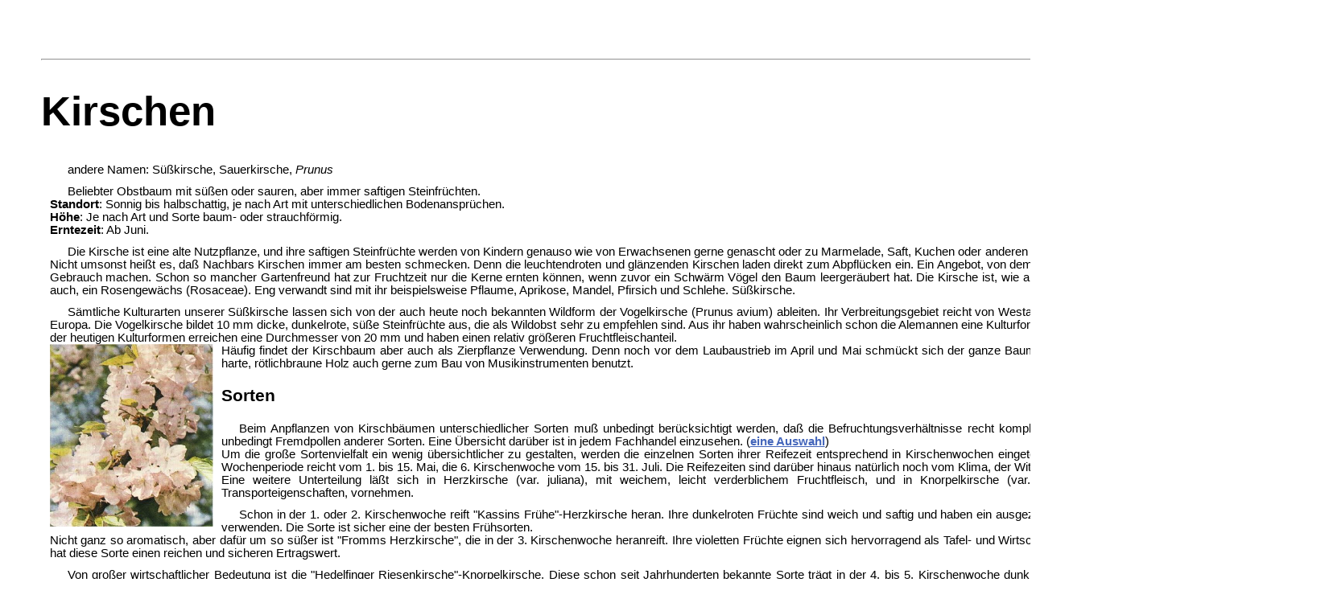

--- FILE ---
content_type: text/html
request_url: https://biancahoegel.de/garten/pflanzen/kirsche.html
body_size: 13356
content:
<!DOCTYPE html>
<html lang="de">
<head>
<meta charset="utf-8"> 
<meta content="IE=edge" http-equiv="X-UA-Compatible">
<meta name="viewport" content="width=device-width, initial-scale=1.0, maximum-scale=3.0, user-scalable=yes">
<meta name="robots" content="index,follow">
<title>Kirschen</title>
<link rel="canonical" href="https://www.biancahoegel.de/garten/pflanzen/kirsche.html">
<meta name="description" content="Beliebter Obstbaum mit süßen oder sauren, aber immer saftigen Steinfrüchten.">
<meta name="author" content="Bianca Högel, biancahoegel.de">
<meta name="keywords" content="Kirsche,Süßkirsche,Sauerkirsche,Steiobst">
<link rel="stylesheet" type="text/css" href="/css/bianca.css">

</head>
<body>
<div class="content">
<span id="top">&nbsp;</span>
<div class="kopf"><div class="right"><a href="/suche.html">Website durchsuchen</a></div><hr></div>
<h1>Kirschen</h1>

<img src="bilder/kirsche_titel_01_kl.png" alt="" width="202" height="223" align="right">

<p>andere Namen: Süßkirsche, Sauerkirsche, <i>Prunus</i></p>


<p>Beliebter Obstbaum mit süßen oder sauren, aber immer saftigen Steinfrüchten.<br>
<b>Standort</b>: Sonnig bis halbschattig, je nach Art mit unterschiedlichen Bodenansprüchen.<br>
<b>Höhe</b>: Je nach Art und Sorte baum- oder strauchförmig.<br>
<b>Erntezeit</b>: Ab Juni.
</p>
<p>
Die Kirsche ist eine alte Nutzpflanze, und ihre saftigen Steinfrüchte werden von Kindern genauso wie von Erwachsenen gerne genascht 
oder zu Marmelade, Saft, Kuchen oder anderen Köstlichkeiten verarbeitet. Nicht umsonst heißt es, daß Nachbars Kirschen immer 
am besten schmecken. Denn die leuchtendroten und glänzenden Kirschen laden direkt zum Abpflücken ein. Ein Angebot, von dem auch Vögel 
nur zu gerne Gebrauch machen. Schon so mancher Gartenfreund hat zur Fruchtzeit nur die Kerne ernten können, wenn zuvor ein Schwärm 
Vögel den Baum leergeräubert hat. Die Kirsche ist, wie andere Steinobstgewächse auch, ein Rosengewächs (Rosaceae). Eng verwandt 
sind mit ihr beispielsweise Pflaume, Aprikose, Mandel, Pfirsich und Schlehe.
Süßkirsche.</p>

<p>Sämtliche Kulturarten unserer Süßkirsche lassen sich von der auch heute noch bekannten Wildform der Vogelkirsche (Prunus avium) ableiten. 
	Ihr Verbreitungsgebiet reicht von Westasien bis in weite Teile von Europa. Die Vogelkirsche bildet 10 mm dicke, dunkelrote, süße 
	Steinfrüchte aus, die als Wildobst sehr zu empfehlen sind. Aus ihr haben wahrscheinlich schon die Alemannen eine Kulturform gewonnen. 
	Die Früchte der heutigen Kulturformen erreichen eine Durchmesser von 20 mm und haben einen relativ größeren Fruchtfleischanteil.<br> 
	<img src="bilder/kirsch_bluete_01_kl.png" alt="" width="203" height="227" "10" class="floatLeft">
Häufig findet der Kirschbaum aber auch als Zierpflanze Verwendung. Denn noch vor dem Laubaustrieb im April und Mai schmückt sich der 
ganze Baum mit zahlreichen weißen Blüten. Des weiteren wird das harte, rötlichbraune Holz auch gerne zum Bau von Musikinstrumenten benutzt.</p>
<h3>Sorten</h3>
<p>
Beim Anpflanzen von Kirschbäumen unterschiedlicher Sorten muß unbedingt berücksichtigt werden, daß die Befruchtungsverhältnisse recht 
kompliziert sind. So verlangen einige Sorten zur Befruchtung unbedingt 
Fremdpollen anderer Sorten. Eine Übersicht darüber ist in jedem Fachhandel einzusehen.
(<a href="kirsche_befruchter.html">eine Auswahl</a>)<br>
Um die große Sortenvielfalt ein wenig übersichtlicher zu gestalten, werden die einzelnen Sorten ihrer Reifezeit entsprechend in 
Kirschenwochen eingeteilt. 

Eine Kirschenwoche umfaßt 14 Tage, und die erste Wochenperiode reicht vom 1. bis 15. Mai, die 6. Kirschenwoche vom 15. bis 31. Juli. 
Die Reifezeiten sind darüber hinaus natürlich noch vom Klima, der Witterung, den Bodenverhältnissen usw. abhängig.<br>
Eine weitere Unterteilung läßt sich in Herzkirsche (var. juliana), mit weichem, leicht verderblichem Fruchtfleisch, und in 
Knorpelkirsche (var. duracina), mit festem Fleisch und daher besseren Transporteigenschaften, vornehmen.</p>

<p>Schon in der 1. oder 2. Kirschenwoche reift "Kassins Frühe"-Herzkirsche heran. Ihre dunkelroten Früchte sind weich und saftig und 
	haben ein ausgezeichnetes Aroma. Sie lassen sich sehr gut im Haushalt verwenden. Die Sorte ist sicher eine der besten Frühsorten.<br>
Nicht ganz so aromatisch, aber dafür um so süßer ist "Fromms Herzkirsche", die in der 3. Kirschenwoche heranreift. Ihre violetten Früchte 
eignen sich hervorragend als Tafel- und Wirtschaftsobst. Als spätblühender Baum und guter Frosthärte hat diese Sorte einen reichen und 
sicheren Ertragswert.</p>

<p>Von großer wirtschaftlicher Bedeutung ist die "Hedelfinger Riesenkirsche"-Knorpelkirsche. Diese schon seit Jahrhunderten bekannte Sorte trägt in der 4. bis 5. Kirschenwoche dunkle, feste und feinwürzige Früchte. Aufgrund der reichlich vorhandenen Früchte ist diese Sorte in vielen Gärten weit verbreitet. Die Kirschen sind sowohl als Einmachfrucht als auch in der Konservenindustrie sehr geschätzt.<br>
"Dönissens Gelbe Knorpelkirsche" ist wegen ihrer hellgelben Früchte eine recht auffällige Sorte. Diese gelbe Farbe schützt sie aber auch vor allzu starkem Vogelfraß. Obwohl die Früchte keinen ganz so hohen Aromagehalt aufweisen, sind sie doch recht wohlschmeckend. Die Fruchtreife erfolgt in der 4. bis 5. Kirschenwoche, und während dieser Zeit sind sie auch besonders anfällig gegenüber Wind und Regen. Große wirtschaftliche Bedeutung haben sie nicht, sie eignen sich am besten zum baldigen Verzehr.</p>

<p>Eine wertvolle Marktsorte ist dagegen die "Große Schwarze Knorpelkirsche", eine der ältesten Sorten in Deutschland. Die großen, schon fast schwarzbraun gefärbten Früchte haben ein rötliches Fruchtfleisch und sind
von vorzüglichem Geschmack. Die Ernte kann in der 4. bis 5. Kirschenwoche erfolgen und liefert Früchte mit einem hohen Marktwert. Im eigenen Garten locken die Früchte zum Frischverzehr, aber auch zum Einmachen sind sie sehr gut geeignet.</p>
<h3>Standort und Pflege</h3>
<p>
Die Süßkirsche ist recht anspruchslos gegenüber Bodenverhältnissen. Am liebsten sind ihr aber Böden mit einem höheren Lehmanteil, der gleichbleibend feucht gehalten wird. Sie gedeiht nicht auf Sandböden oder allzu schweren Böden, die zu Staunässe neigen. Für gute und reichhaltige Ernten eignet sich am besten ein warmes, ausgeglichenes Klima. Ihre Verbreitung wird sowohl durch allzu starke Winterfröste als auch durch hohe Sommertemperaturen begrenzt. Die Blüten sind bei Spätfrösten recht anfällig.<br>
Ein geringer Ernteertrag kann bei älteren Exemplaren durch eine einmalige mineralische und organische Düngung im Jahr behoben werden. <br>
In späteren Jahren sollte regelmäßig ein Auslichten der Krone erfolgen.</p>


<h2>Sauerkirsche</h2>

<p>Im Jahre 64 v. Chr. soll die wild im Kaukasus und in Kleinasien vorkommende Sauerkirsche (Prunus cerasus) aus Cerasunt nach Italien eingeführt worden sein. 
    Ihr Name entstand aus Cerasa-Kirasa-Kirsa-Kirsche. Die roten Früchte enthalten im Fruchtfleisch fast 3 mal so viel 
    <a title="Fruchtsäuren" href="/garten/kochen/zutaten/fruchtsaeuren.html">Fruchtsäuren</a> wie die Süßkirschen. 
    Sie werden hauptsächlich als Einmachobst genutzt oder zu Marmelade oder Saft verarbeitet. Außerdem können die Früchte natürlich verwendet werden, 
    um so Köstliches wie Kuchen, Torten, Fruchtsalate, Liköre und Weine herzustellen. Die Blüten der Sauerkirsche öffnen sich später als die der Süßkirsche 
    und sind deshalb auch nicht so anfällig bei Spätfrösten.</p>

<p>Auch die Sauerkirschen lassen sich in verschiedene Gruppen einordnen:<br>
Die Amarellen sind dunkelfarbige, saure Früchte mit nicht färbendem Saft;<br>
die Weichselkirschen mit sauren, roten Früchten und färbendem Saft;<br>
die Süßweichselkirschen sind Bastardkirschen mit färbendem Saft, und die Glaskirschen sind Bastardkirschen mit nicht färbendem Saft.</p>

<h3>Sorten </h3>

<p>Die größte Bedeutung bei den Sauerkirschen kommt sicherlich der "Schattenmorelle"-Weichselkirsche zu. Ihre schwarzroten, leicht herben Früchte, 
    die aber trotzdem einen hohen Zuckergehalt aufweisen, reifen in der 6. bis 7. Kirschenwoche heran. Sie werden wirtschaftlich vor allem zur Herstellung von 
     Konfitüre und Konserven verwendet. Um eine reiche Ernte zu erhalten, ist es wichtig, die stärkeren Seitentriebe schon kurz nach der Ernte zu kürzen.<br>
     "Morellenfeuer"-Weichselkirsche hat sehr saftige und aromatische Früchte, die bereits, für Sauerkirschen sehr früh, in der 5. bis 6. 
     Kirschenwoche heranreifen. Die wohlschmeckenden Früchte sind vielseitig verwendbar.<br>
     Sehr zu empfehlen ist auch "Heimanns Rubin"-Weichselkirsche. Diese dunkle, schwarzbraune Sorte ist sehr aromatisch und 
     säurereich und zählt mit zu den wertvollen Sorten, die sowohl zur industriellen Saftgewinnung und Konservierung als auch zum Hausgebrauch 
     hervorragend geeignet sind.</p>

<p>Um die Wirtschaftlichkeit zu erhöhen, werden kaum noch Hochstammbäume zum erwerbsmäßigen Anbau verwendet. Vielmehr werden Buschbäume verwendet, 
    die sich besser pflegen und abernten lassen. Diese ertragreichen Sorten erhalten dann jedoch keinen scharfen Rückschnitt mehr, sondern werden ausgelichtet, 
    indem die dünnen und nach innen wachsenden Triebe entfernt werden. Dadurch wird erreicht, daß die Krone von Beginn an nach außen drückt.</p>

<h3>Standort und Pflege</h3>

<p>Die äußerst genügsame und anspruchslost Sauerkirsche gedeiht auch noch auf armen Sandböden, so daß sie für jeden Garten geeignet ist. 
  Das einzige, was sie nicht mag, sind staunasse Böden oder ein hoher Grundwasserspiegel. 
  Extreme Temperaturen im Winter und Sommer sind für die Sauerkirsche genausowenig ein Problem wie Fröste, die der Süßkirsche doch zusetzen können. 
 
</p>
<p>
    Die Schattenmorelle trägt an vorjährigem Holz, das sich nur ausreichend bei regelmäßigem Schnitt bildet. 
     Der Schnitt erfolgt am besten im Herbst nach der Ernte, wobei man darauf achten sollte, die Stammrinde nicht allzu stark zu verletzen. Geschnitten wird fast 
     bis zur Basis (einige Knospen sollten erhalten bleiben).<br>
     Ein Verjüngungsschnitt sollte im zeitigen Frühjahr mit dem Neuaustrieb erfolgen. Die Krone wird um etwa zwei Drittel eingekürzt.  
     Dabei <span class="linie">müssen</span> immer junge Triebe erhalten bleiben. Im Herbst ist dann der Neuaustrieb kräftig zu lichten.<br> 
     Negative Nachricht: Kirschen gibt es erst im folgenden Jahr.
</p>
<h3>Krankheiten und Schädlinge</h3>

<p>Besonders die Sauerkirschen sind für die <a href="/garten/pilz/monila.html" title="Monila">Monilia</a>-Fruchtfäule, eine Pilzerkrankung, anfällig. 
	Der Befall äußert sich, indem die heranreifenden Früchte Faulstellen aufweisen, an denen später gelbbrauner Polsterschimmel entsteht, außerdem fangen die 
	Zweige an zu vertrocknen. Die befallenen Früchte müssen sowohl vom Baum als auch vom Boden sorgfältig abgesammelt werden, damit sich die Pilzsporen nicht 
	weiterverbreiten können. Ebenfalls müssen befallene Zweige abgeschnitten werden. In ganz starken Fällen kann man auch spezielle 
	Pilzbekämpfungsmittel (<a title="Fungizid" href="/garten/tricks/pflanzenschutz/fungizid.html">Fungizide</a>) 
	einsetzten. Auf jeden Fall sollten aber biologische Präparate verwendet werden, um die blütenbesuchenden Bienen nicht zu gefährden.</p>

<p>Tritt der Gummifluß bei Kirschen auf, so handelt es sich um Wachstumsstörungen, die verschiedene Ursachen haben können: zu geringe Kali- oder Phosphorzufuhr, 
    Kalkmangel oder Staunässe. Es erscheinen auf den Ästen und am Stamm zunächst flüssige, später gummiartige Saftklumpen. Diese Stellen werden herausgeschnitten 
    und mit Baumwachs dick überstrichen. Natürlich muß auch der Krankheitsgrund beseitigt werden.</p>

<p>Einer der ärgsten Schädlinge ist aber die Kirschfruchtfliege, erkennbar an den durchsichtigen Flügeln mit dunklen Bändern und einem gelben Rückenfleck. 
    Dieses Insekt legt seine Eier Ende Mai in die heranreifenden Kirschen. Die sich dort entwickelnden Larven ernähren sich von dem Fruchtfleisch und verlassen 
    nach ungefähr 1 Monat die Kirsche, um sich im Erdboden zu verpuppen. Der Befall wird an fauligen Fruchtstellen, zumeist in Stielnähe, deutlich. 
    Zur Bekämpfung werden die befallenen Früchte vom Baum gepflückt und vernichtet. 
	Es ist nicht nötig, direkt mit <a href="/garten/tricks/pflanzenschutz/insektizide.html" title="Insektizid">Insektiziden</a> zu arbeiten, da auch 
	biologische Bekämpfungsmittel im Handel sind, die die nützlichen Insekten verschonen.
</p>





<div class="center">    
<a href="javascript:window.print()"><img src="/button/drucker_09.gif" alt="drucken"></a>


</div>
<br>&nbsp;<div class="center"><img class="ende" src="/button/stonrul.gif" alt="Seitenende"></div>
<span class="anmerkung">
    <a href="seitel.html">Übersicht</a><br>
    <a href="javascript:history.back()">Seite zurück</a>
<br>©  biancahoegel.de;<br>Datum der letzten Änderung:&nbsp;<!--DATE-->Jena, den: 26.02. 2024<!--/DATE--></span>
<span id="bottom">&nbsp;</span>
<p>&nbsp;</p>
</div>
</body>
</html>
